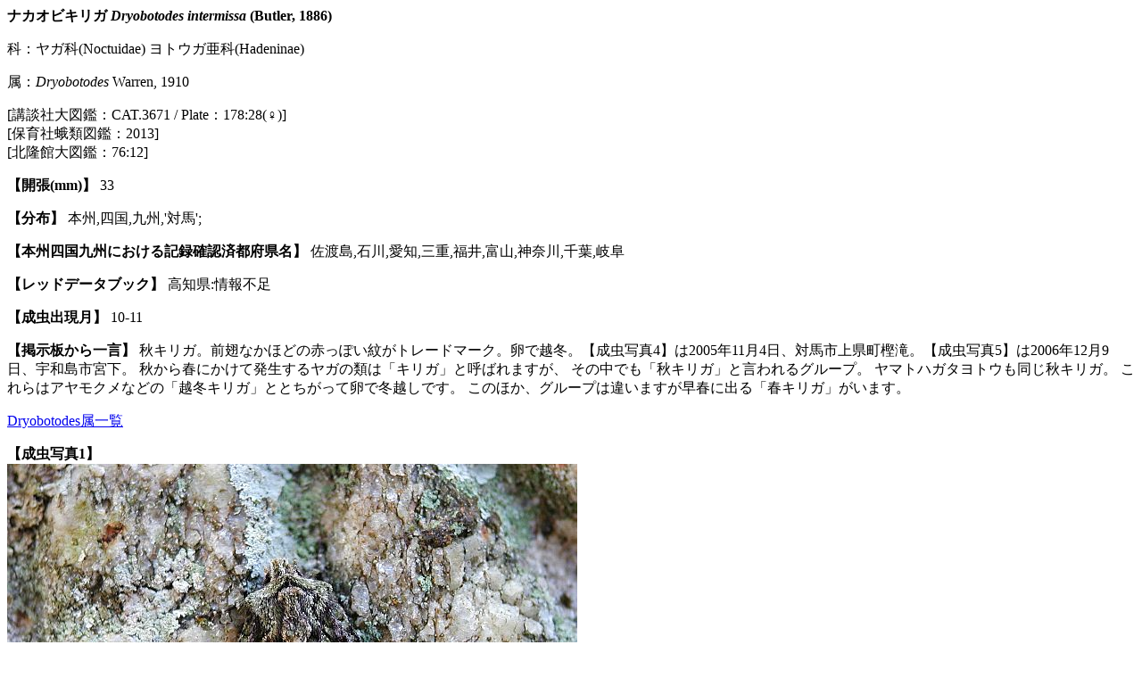

--- FILE ---
content_type: text/html
request_url: http://www.jpmoth.org/Noctuidae/Hadeninae/Dryobotodes_intermissa.html
body_size: 1111
content:
<!DOCTYPE html PUBLIC "-//W3C//DTD HTML 4.01 Transitional//EN">
<html lang="ja"><head><meta http-equiv="Content-Language" content="ja"><meta http-equiv="Content-Type" content="text/html; charset=shift_jis">
<title>ナカオビキリガ</title></head><body>
<BASEFONT COLOR="#000000" FACE="Lucida Sans Unicode"><p><b>ナカオビキリガ <i>Dryobotodes intermissa</i> (Butler, 1886)</b></p><p>科：ヤガ科(Noctuidae) ヨトウガ亜科(Hadeninae)</p>
<p>属：<i>Dryobotodes</i> Warren, 1910</p>   [講談社大図鑑：CAT.3671 / Plate：178:28(♀)]<br>   [保育社蛾類図鑑：2013]<br>   [北隆館大図鑑：76:12]<br>
<p><b>【開張(mm)】</b> 33</p>
<p><b>【分布】</b> 本州,四国,九州,'対馬';</p>
<p><b>【本州四国九州における記録確認済都府県名】</b> 佐渡島,石川,愛知,三重,福井,富山,神奈川,千葉,岐阜</p>
<p><b>【レッドデータブック】</b> 高知県:情報不足</p>
<p><b>【成虫出現月】</b> 10-11</p>
<p><b>【掲示板から一言】</b> 秋キリガ。前翅なかほどの赤っぽい紋がトレードマーク。卵で越冬。【成虫写真4】は2005年11月4日、対馬市上県町樫滝。【成虫写真5】は2006年12月9日、宇和島市宮下。

秋から春にかけて発生するヤガの類は「キリガ」と呼ばれますが、

その中でも「秋キリガ」と言われるグループ。

ヤマトハガタヨトウも同じ秋キリガ。

これらはアヤモクメなどの「越冬キリガ」ととちがって卵で冬越しです。

このほか、グループは違いますが早春に出る「春キリガ」がいます。</p>
<p><a href="Dryobotodes.html">Dryobotodes属一覧</a></p><p><b>【成虫写真1】</b><br><img border="0" src="A1Dryobotodes_intermissa.jpg" alt="成虫写真1"></p>
<p><b>【成虫写真2】</b><br><img border="0" src="A2Dryobotodes_intermissa.jpg" alt="成虫写真2"></p>
<p><b>【成虫写真3】</b><br><img border="0" src="A3Dryobotodes_intermissa.jpg" alt="成虫写真3"></p>
<p><b>【成虫写真4】</b><br><img border="0" src="A4Dryobotodes_intermissa.jpg" alt="成虫写真4"></p>
<p><b>【成虫写真5】</b><br><img border="0" src="A5Dryobotodes_intermissa.jpg" alt="成虫写真5"></p>
<p><a href="Dryobotodes.html">Dryobotodes属一覧</a></p>無断転載禁止</body></html>